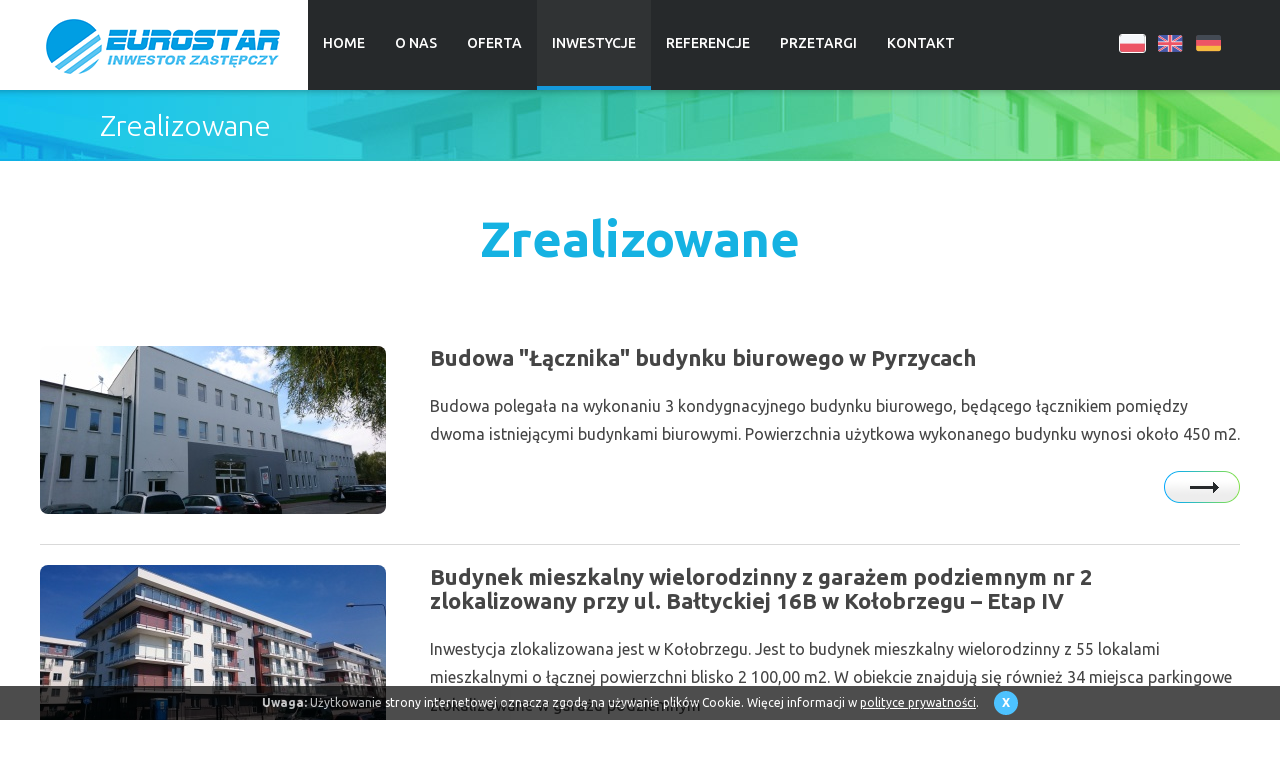

--- FILE ---
content_type: text/html
request_url: http://eurostar.inet.pl/inwestycje-zrealizowane/3/
body_size: 2170
content:
<!DOCTYPE html> 
<html lang="pl">
    <head> 
        <link rel="stylesheet" type="text/css" href="/themes/classic/css/style.css" />
<link rel="stylesheet" type="text/css" href="/themes/classic/css/media.css" />
<script type="text/javascript" src="/themes/classic/js/jquery-1.10.2.min.js"></script>
<title>Inwestycje zrealizowane</title>
        <base href="http://eurostar.inet.pl" />
        <meta charset="utf-8" />
        <meta name="keywords" content="" />
        <meta name="description" content="" />
        <meta name="robots" content="all" />
        <meta name="viewport" content="width=device-width, initial-scale=1, user-scalable=no" /> 
        <link href='http://fonts.googleapis.com/css?family=Ubuntu:400,300,500,700&subset=latin,latin-ext' rel='stylesheet' type='text/css'>
        
    </head>

    <body class="lang1 inwestycje-zrealizowane type5">
        <div id="allHolder">    
            <div class="mHolder topHolder">
                <div class="mContainer">
                    <a href="/" id="logo"></a>
                    <div class="blackStripe"></div>
                    <div class="langHolder">
                        <a href="http://eurostar.inet.pl/" class="pl active"></a>
                        <a href="http://eng.eurostar.inet.pl/" class="en "></a>
                        <a href="http://de.eurostar.inet.pl/" class="de "></a>
                    </div>
                    <a class="menuBtn"></a>
                    <ul id="mainMenu">
            <li><a href="/"   >Home</a></li>
                <li><a href="o-nas"   >O nas</a></li>
                <li><a href="oferta"   >Oferta</a></li>
                <li><a   class="active" >Inwestycje</a><ul>
            <li><a href="inwestycje/inwestycje-zrealizowane" class="active" >Zrealizowane</a></li>
               <li><a href="inwestycje/inwestycje-w-trakcie-realizacji"  >W trakcie realizacji</a></li>
               </ul>
            </li>
                <li><a href="referencje"   >Referencje</a></li>
                <li><a href="przetargi"   >Przetargi</a></li>
                <li><a href="kontakt"   >Kontakt</a></li>
                </ul>
                                <div class="clear"></div>
                </div>
            </div>
            
<div class="mHolder header">
    <div class="mContainer">
        Zrealizowane    </div>
</div>

<div class="mHolder contentHolder">
    <div class="mContainer">
        <h1>Zrealizowane</h1>
        <div class="pageList ">
                    <a class="pageListImage" href="inwestycje-zrealizowane/budowa-lacznika-budynku-biurowego-w-pyrzycach1"><img src="cache/images/1477.jpg" alt=""/></a>
                    <h3 ><a href="inwestycje-zrealizowane/budowa-lacznika-budynku-biurowego-w-pyrzycach1"> Budowa "Łącznika" budynku biurowego w Pyrzycach</a></h3>
                    <p>Budowa polegała na wykonaniu 3 kondygnacyjnego budynku biurowego, będącego łącznikiem pomiędzy dwoma istniejącymi budynkami biurowymi. Powierzchnia użytkowa wykonanego budynku wynosi  około 450 m2.</p>
                    <a href="inwestycje-zrealizowane/budowa-lacznika-budynku-biurowego-w-pyrzycach1" title="Czytaj więcej" class="more"></a>
                    <div style="clear:both"></div>
                  </div> <div class="pageList ">
                    <a class="pageListImage" href="inwestycje-zrealizowane/budynek-mieszkalny-wielorodzinny-z-garazem-podziemnym-nr-2-zlokalizowany-przy-ul-baltyckiej-16b-w-kolobrzegu-etap-iv"><img src="cache/images/1400.jpg" alt=""/></a>
                    <h3 ><a href="inwestycje-zrealizowane/budynek-mieszkalny-wielorodzinny-z-garazem-podziemnym-nr-2-zlokalizowany-przy-ul-baltyckiej-16b-w-kolobrzegu-etap-iv"> Budynek mieszkalny wielorodzinny z garażem podziemnym nr 2 zlokalizowany przy ul. Bałtyckiej 16B w Kołobrzegu – Etap IV </a></h3>
                    <p>Inwestycja zlokalizowana jest w Kołobrzegu. Jest to budynek mieszkalny wielorodzinny z 55 lokalami mieszkalnymi o łącznej powierzchni blisko 2 100,00 m2. W obiekcie znajdują się również 34 miejsca parkingowe zlokalizowane w garażu podziemnym
</p>
                    <a href="inwestycje-zrealizowane/budynek-mieszkalny-wielorodzinny-z-garazem-podziemnym-nr-2-zlokalizowany-przy-ul-baltyckiej-16b-w-kolobrzegu-etap-iv" title="Czytaj więcej" class="more"></a>
                    <div style="clear:both"></div>
                  </div> <div class="pageList ">
                    <a class="pageListImage" href="inwestycje-zrealizowane/rozbudowa-zakladu-produkcyjnego-backer-obr-w-stargardzie-szczecinskim1"><img src="cache/images/1442.jpg" alt=""/></a>
                    <h3 ><a href="inwestycje-zrealizowane/rozbudowa-zakladu-produkcyjnego-backer-obr-w-stargardzie-szczecinskim1"> Rozbudowa Zakładu produkcyjnego Backer OBR w Stargardzie</a></h3>
                    <p>Inwestycja przewidywała rozbudowę istniejącego Zakładu poprzez budowę Hali produkcyjnej o powierzchni ponad 3 000,00 m2wraz z budynkiem biurowo-socjalnym, niezbędną infrastrukturą techniczną oraz układem komunikacyjnym. Inwestycja zlokalizowana jest przy ul. Skandynawskiej 2 w Stargardzkim Parku Przemysłowym</p>
                    <a href="inwestycje-zrealizowane/rozbudowa-zakladu-produkcyjnego-backer-obr-w-stargardzie-szczecinskim1" title="Czytaj więcej" class="more"></a>
                    <div style="clear:both"></div>
                  </div> <p class="paginSite"><a class="paginSitePrev" href="inwestycje-zrealizowane/2/">&laquo;</a><a href="inwestycje-zrealizowane/1/" >1</a><a href="inwestycje-zrealizowane/2/" >2</a><a href="inwestycje-zrealizowane/3/" class="active">3</a><a href="inwestycje-zrealizowane/4/" >4</a><a href="inwestycje-zrealizowane/5/" >5</a><span>...</span><a class="paginSiteNext" href="inwestycje-zrealizowane/4/">&raquo;</a></p>
    </div>
</div>
<div class="clear"></div>

            <div class="clear"></div>
            <div class="mHolder footerHolder">
                <div class="mContainer">
                    <div id="footer">
                        <ul id="footerMenu">
            <li><a href="/"   >Home</a></li>
                <li><a href="o-nas"   >O nas</a></li>
                <li><a href="oferta"   >Oferta</a></li>
                <li><a   class="active" >Inwestycje</a><ul>
            <li><a href="inwestycje/inwestycje-zrealizowane" class="active" >Zrealizowane</a></li>
               <li><a href="inwestycje/inwestycje-w-trakcie-realizacji"  >W trakcie realizacji</a></li>
               </ul>
            </li>
                <li><a href="referencje"   >Referencje</a></li>
                <li><a href="przetargi"   >Przetargi</a></li>
                <li><a href="kontakt"   >Kontakt</a></li>
                </ul>
                                    <ul id="footerBox">
                            <li class="fb1">
                                <h3>zadzwoń</h3>
                                <span class="footerTel">+48 602 699 229</span>
                            </li>
                            <li class="fb2">
                                <h3>Biuro</h3>
                                <strong>EUROSTAR SP. Z O.O. SP.K</strong><br />
                                Wojska Polskiego 69/21<br />
                                70-478 Szczecin
                            </li>
                            <li class="fb3">
                                <a href="kontakt/" class="footerBtn">Napisz do nas</a> 
                            </li>                        </ul>
                        <div class="clear"></div>
                        <div class="footerBottom">
                            <p class="footerCopy">Copyright © 2022 Eurostar All Rights Reserved.</p>  
                            <p class="footerDesigned">Projekt i wykonanie: <a href="http://virtual-people.pl">Virtual People</a></p> 
                            <div class="clear"></div>
                        </div>
                        <div class="clear"></div>
                    </div>
                </div>
            </div>
                        <div class="mHolder" id="cookie">
                <div class="mContainer">
                        <strong>Uwaga:</strong> Użytkowanie strony internetowej oznacza zgodę na używanie plików Cookie. Więcej informacji w <a href="polityka-cookies/">polityce prywatności</a>.  <a class="cookieClose">X</a> 
                </div>
            </div>
                    </div>
    <script type="text/javascript" src="/themes/classic/js/ui.js"></script>
</body>
</html>


--- FILE ---
content_type: text/css
request_url: http://eurostar.inet.pl/themes/classic/css/style.css
body_size: 4668
content:
html,body,div,span,object,iframe,h1,h2,h3,h4,h5,h6,p,blockquote,pre,abbr,address,cite,code,del,dfn,em,img,ins,kbd,q,samp,small,strong,sub,sup,var,b,i,dl,dt,dd,ol,ul,li,fieldset,form,label,legend,article,aside,canvas,details,figcaption,figure,footer,header,hgroup,menu,nav,section,summary,time,mark,audio,video{margin:0;padding:0;border:0;outline:0;font-size:100%;vertical-align:baseline;background:transparent}

body{line-height:1}
article,aside,details,figcaption,figure,footer,header,hgroup,menu,nav,section{display:block}
nav ul{list-style:none}
blockquote,q{quotes:none}
blockquote:before,blockquote:after,q:before,q:after{content:none}
a{margin:0;padding:0;font-size:100%;vertical-align:baseline;background:transparent}
ins{background-color:#ff9;color:#000;text-decoration:none}
mark{background-color:#ff9;color:#000;font-style:italic;font-weight:bold}
del{text-decoration:line-through}
abbr[title],dfn[title]{border-bottom:1px dotted;cursor:help}
/*table{border-collapse:collapse;border-spacing:0}*/
hr{display:block;height:1px;border:0;border-top:1px solid #ccc;margin:1em 0;padding:0}
input,select{vertical-align:middle}
ul {list-style:none;}

html, body {
    padding:0px;
    margin:0px;
    font-family: "Ubuntu", sans-serif;
    font-size:14px;
    line-height:2em;
    color:#454545;
    background:#fff;
    min-width:320px;
}

#allHolder{
    width:100%;
    overflow:hidden;

}

.clear {
    clear:both;
}


/* SZKIELET */


.mHolder {
    width:100%;
    position:relative;    
}
.mContainer {
    width:100%;
    max-width:1200px;
    padding:0 0 0 0;
    margin:0 auto 0 auto;
}

a {
    color:#000;
}
a:hover {
    color:#15b2e2;
}




/* HEADER */
.topHolder{
    background:#fff;
    position:relative;
    z-index:20;

}

.topHolder .mContainer{
    position:relative;
}
.blackStripe{
    position:absolute;
    top:0px;
    left:50%;
    width:100%;
    height:90px;
    background:#26292b; 
}
#logo {
    clear:both;
    float:left;
    margin:19px 2.3% 0px 0.5%;
    width:234px;
    height:55px;
    padding:0px;
    display:block;
    cursor:pointer; 
    background:url('../images/logo.gif') top left no-repeat;
    -webkit-transition:all 0.2s; 
    -moz-transition:all 0.2s;
    -o-transition:all 0.2s;
    transition:all 0.2s;
}
.small #logo {
    margin-top:4px;    
}

.langHolder{
    float:right;
    position:relative;
    margin:0px;
    height:19px;
    padding:34px 1.5% 37px 1.5%;
    background:#26292b; 
    text-align:right;
    -webkit-transition:all 0.2s; 
    -moz-transition:all 0.2s;
    -o-transition:all 0.2s;
    transition:all 0.2s;
}
.langHolder a{
    display:inline-block;
    width:25px;
    height:17px;
    overflow:hidden;
    margin:0 0 0 8px;
    border:1px solid #26292b;
    padding:0px;
    background:top left no-repeat;
    -webkit-border-radius: 3px;
    -moz-border-radius: 3px;
    border-radius: 3px;
    -webkit-transition:all 0.2s; 
    -moz-transition:all 0.2s;
    -o-transition:all 0.2s;
    transition:all 0.2s;
}
.langHolder a.pl{ background-image:url('../images/lang_pl.gif'); }
.langHolder a.en{ background-image:url('../images/lang_en.gif'); }
.langHolder a.de{ background-image:url('../images/lang_de.gif'); }
.langHolder a.active,.langHolder a:hover{
    border-color: #fff;
    -webkit-transition:all 0.2s; 
    -moz-transition:all 0.2s;
    -o-transition:all 0.2s;
    transition:all 0.2s;

}


/* MAIN MENU */
ul#mainMenu {
    float:left;
    position:relative;
    padding:0px 0 0 0;
    list-style:none;
    background:#26292b;
    z-index: 1;
}

ul#mainMenu > li{
    display:block;
    float:left;
    position:relative;

}
ul#mainMenu > li >a{
    display:block;
    text-decoration:none;
    padding:0px 15px;
    height:86px;
    line-height:86px;
    color:#fff;
    font-size:14px;
    text-transform:uppercase;
    font-weight:500;
    border-bottom:4px solid #26292b;
    -webkit-transition:all 0.2s; 
    -moz-transition:all 0.2s;
    -o-transition:all 0.2s;
    transition:all 0.2s;
}
ul#mainMenu  > li > a.active, ul#mainMenu >  li:hover >a{
    border-bottom-color:#1599da;
    background: #303334;
}

a.menuBtn{
    clear:both;
    float:left;
    width:100%;
    height:46px;
    background:#26292b url('../images/menu_btn_w.png') 2% 50% no-repeat;
    border-bottom:1px solid #009ee3;
    margin:0px 0 0px 0;
    cursor:pointer;
    display:none;
}

ul#mainMenu > li ul{
    position:absolute;
    display:block;
    top:100%;
    min-width:200px;
    left:0px;
    z-index:100;
    background:#26292b;
    visibility:hidden;
    opacity:0;
    filter:alpha(opacity=0);
    -webkit-transition:all 0.2s; 
    -moz-transition:all 0.2s;
    -o-transition:all 0.2s;
    transition:all 0.2s;

}
ul#mainMenu > li ul li{

}
ul#mainMenu > li ul li a{
    display:block;
    padding:6px 10px 6px 20px;
    color:#fff;
    text-decoration:none;
    text-transform: uppercase;
    border-bottom:1px solid #26292b;


}
ul#mainMenu li:hover > ul{
    visibility:visible; 
    opacity:1;
    filter:alpha(opacity=100);
    -webkit-transition:all 0.2s; 
    -moz-transition:all 0.2s;
    -o-transition:all 0.2s;
    transition:all 0.2s;

}
ul#mainMenu > li ul li a:hover {
    background:#303334;
    border-bottom:1px solid #1599da;
}





/* ROTATOR */

div#rotatorHolder{
    position:relative;
    zoom: 1 ;
    height:722px;
    overflow:hidden;
}
div#rotatorHolder:after{
    content:'';
    position:absolute;
    bottom:0px;
    left:0px;
    width:100%;
    height:77px;
    z-index:2;
    background: url('../images/rot_mask.png') bottom repeat-x;

}

div.rotatorHolder{
    position:absolute;
    top:0px;
    left:0px;
    width:100%;
    height:100%;

}
div.rotatorHolder .rotElement{
    position:absolute;
    top:0px;
    left:0px;
    width:100%;
    height:100%;
    display:none; 
}
div.rotatorHolder .rotElement.active{
    z-index:1;
}

.rotElement .rotImage{
    position:absolute;
    top:0px;
    left:50%;
    margin-left:-960px;
    max-height:100%;
}
.rotElement .rotText {
    position:absolute;
    padding:100px 2% 0 0;
    z-index:3;
    top:0px;
    right:50%;
    margin-right: -600px;
    text-align:right;
    font-size:38px;
    color:#26292b;
    font-weight:300;
    text-transform:uppercase;
    line-height:1.2em;
    text-shadow: 1px 1px 2px rgba(255, 255, 255, 0.27);
}
.rotElement .rotText strong{
    font-weight:bold;
}



.rotBtnHolder {
    position:absolute;
    width:100%;
    bottom:0px;
    left:0px;   
    z-index:4;
    text-align:center;
}
.rotBtnHolder a{
    position:relative;
    display:inline-block;
    width:39px;
    height:9px;
    margin:0 4px;
    background:#00a8ff;
    cursor:pointer;
    -webkit-transition:all 0.2s; 
    -moz-transition:all 0.2s;
    -o-transition:all 0.2s;
    transition:all 0.2s;
}

.rotBtnHolder a.active, .rotBtnHolder a:hover{
    background-color:#83e14c;
    -webkit-transition:all 0.2s; 
    -moz-transition:all 0.2s;
    -o-transition:all 0.2s;
    transition:all 0.2s;
}


.rotTopBtn{
    position:absolute;
    padding:0px 2% 0 40px;
    z-index:3;
    display:block;
    top:0px;
    right:50%;
    width:280px;
    height:50px;
    max-width:80%;
    line-height:50px;
    margin:38px -600px 0 0;
    margin-right:calc(2% - 600px);
    font-size:14px;
    text-transform:uppercase;
    font-weight:500;
    text-decoration:none;
    text-shadow:1px 1px 1px #58af59;
    color:#fff;
    background:#6dd76e url('../images/btn1.png') 95% 50% no-repeat;
    -webkit-border-radius: 20px;
    -moz-border-radius: 20px;
    border-radius: 20px;
    -webkit-transition:all 0.2s; 
    -moz-transition:all 0.2s;
    -o-transition:all 0.2s;
    transition:all 0.2s;

}
.rotTopBtn:hover{
    color:#fff;
    background-color:#00a8ff;
    text-shadow:1px 1px 1px #00a8ff;
}

#rotBox1Holder{
    position:absolute;
    padding:30px 20px 30px 20px;
    z-index:3;
    display:block;
    top:110px;
    left:50%;
    width:260px;
    height:210px;
    background: rgba(0,170,255,1);
    background: -moz-linear-gradient(45deg, rgba(0,170,255,1) 0%, rgba(133,225,75,1) 100%);
    background: -webkit-gradient(left bottom, right top, color-stop(0%, rgba(0,170,255,1)), color-stop(100%, rgba(133,225,75,1)));
    background: -webkit-linear-gradient(45deg, rgba(0,170,255,1) 0%, rgba(133,225,75,1) 100%);
    background: -o-linear-gradient(45deg, rgba(0,170,255,1) 0%, rgba(133,225,75,1) 100%);
    background: -ms-linear-gradient(45deg, rgba(0,170,255,1) 0%, rgba(133,225,75,1) 100%);
    background: linear-gradient(45deg, rgba(0,170,255,1) 0%, rgba(133,225,75,1) 100%);
    filter: progid:DXImageTransform.Microsoft.gradient( startColorstr='#00aaff', endColorstr='#85e14b', GradientType=1 );
    -webkit-border-radius: 10px;
    -moz-border-radius: 10px;
    border-radius: 10px;
    margin-left:calc(2% - 600px);
}

#rotBox1Holder h3{
    color:#fff;
    font-size:28px;
    font-weight:bold;
    text-transform:uppercase;
    line-height:1.2em;
    padding-bottom: 25px;
}
.inwestHolder{
    width:100%;
    height:80px;
    overflow:hidden;
    position:relative;
}
.inwestSlide{
    position:absolute;
    top:0px;
    left:0px;
    color:#fff;
    font-size:17px;
    visibility: hidden;
    opacity: 0;
    filter:alpha(opacity=0);
    -webkit-transition:all 0.2s; 
    -moz-transition:all 0.2s;
    -o-transition:all 0.2s;
    transition:all 0.2s;
}
.inwestSlide.active{
    visibility: visible;
    opacity: 1;
    filter:alpha(opacity=100);
}
.investTriggerRight,.investTriggerLeft{
    float:right;
    display:block;
    width:73px;
    height:34px;
    cursor:pointer;
    margin-top:5px;
    background:url('../images/btn2.png') top left no-repeat;

}
.investTriggerRight{
    clear:both;
    background-position:top right;
}

#rotBox2Holder{
    position:absolute;
    padding:15px 0px 0px 0px;
    z-index:3;
    display:block;
    top:380px;
    left:50%;
    width:270px;
    height:110px;
    background: #fff url('../images/cooperate.gif') 50% 110% no-repeat;
    text-align:center;
    font-size:13px;
    text-transform: uppercase;
    color:#26292b;
    font-weight:bold;
    overflow:hidden;
    -webkit-border-bottom-right-radius: 6px;
    -webkit-border-bottom-left-radius: 6px;
    -moz-border-radius-bottomright: 6px;
    -moz-border-radius-bottomleft: 6px;
    border-bottom-right-radius: 6px;
    border-bottom-left-radius: 6px;
    margin-left:calc(2% - 585px);
}

.logosRotator{
    position:absolute;
    top:40px;
    left:0px;
    width:100%;
    height:86px;
    overflow:hidden;


}
.logosRotator .lrSlide{
    position:absolute;
    top:0px;
    left:0px;
    width:100%;
    height:100%;
    visibility: hidden;
    vertical-align:middle;
    line-height:86px;
    opacity: 0;
    filter:alpha(opacity=0);
    -webkit-transition:all 0.8s; 
    -moz-transition:all 0.8s;
    -o-transition:all 0.8s;
    transition:all 0.8s;

}
.logosRotator .lrSlide img{
    margin:0 auto 0 auto;
    display:inline-block;
    vertical-align:middle;
}
.logosRotator .lrSlide.active{
    visibility: visible;
    opacity: 1;
    filter:alpha(opacity=100);
    -webkit-transition:all 0.8s; 
    -moz-transition:all 0.8s;
    -o-transition:all 0.8s;
    transition:all 0.8s;

}

/* header */
.header{
    background:url('../images/header.jpg') top no-repeat;

}
.header .mContainer{
    height: 71px;
    line-height:71px;
    font-size:29px;
    font-weight:300;
    color:#fff;
    text-indent: 60px;
}


/* Content */
.contentHolder{
    padding:50px 1%;
    width:98%;
}

.contentHolder h1, .contentHolder h2, .contentHolder h3, .contentHolder h4, .contentHolder h5 {
    text-align:center;
    color:#15b2e2;
    font-weight:bold;
    margin:0px;
    padding:0 0 30px 0;
    line-height:1.1em;
}
.contentHolder h1{ font-size:50px; padding-bottom:60px;}
.contentHolder h2{ font-size:40px; padding-bottom:60px;}
.contentHolder h3{ font-size:30px; padding-bottom:60px;}
.contentHolder h4{ font-size:25px; padding-bottom:60px;}
.contentHolder h5{ font-size:20px; padding-bottom:60px;}

.contentHolder p{
    padding:0 0 24px 0;
}

.contentHolder .textHolder ul{
    padding-left:10px;
    padding-bottom:24px;
}
.contentHolder .textHolder ul li{
    padding-left:20px;
    position:relative;
}
.contentHolder .textHolder ul li p{
    padding-bottom:6px;
}
.contentHolder .textHolder ol{
    padding-left:30px;
    padding-bottom:24px;
}
.contentHolder .textHolder ul li:before{
    content:'';
    position:absolute;
    top:12px;
    left:5px;
    width:6px;
    height:6px;
    background:#26292b;
     -webkit-border-radius: 8px;
    -moz-border-radius: 8px;
    border-radius: 8px;
    
    
}

.cOnasImage{
    float:left;
    position:relative;
    display:block;
    max-width:50%;
    margin:6px 2% 10px 0;
}
.cOnasImage img{
    display:block;
    max-width:100%;
}
.cOnasImage span.t1{
    position:absolute;
    top:58%;
    left:38%;
    width:62%;
    font-size:32px;
    color:#fff;
    font-weight:bold;
    text-align:center;
}
.cOnasImage.offer span.t1{
    top:56%;
    left:29%;  
    width:71%;
}
.cOnasImage span.t2{
    position:absolute;
    top:78%;
    left:17%;
    width:37%;
    font-size:36px;
    color:#848484;
    font-weight:bold;
    text-align:center;

}
.cOnasImage.offer span.t2{
    top:75%;
    left:4%;
    width:42%;
}

.lang2 .cOnasImage span.t2{
    font-size:26px;
}
.lang3 .cOnasImage span.t2{
    top:76%;
}

/* referencje */

.reference{
    padding:20px 10px 20px 10px;
    border-bottom:1px solid #d9d9d9;
    line-height:1.6em;
}
.reference a.refImg {
    float:left;
    display:block;
    width:102px;
    height:137px;
    border:1px solid #15b2e2;
    -webkit-border-radius: 8px;
    -moz-border-radius: 8px;
    border-radius: 8px;
    overflow: hidden;
}
.reference a.refImg:hover { border-color:#7edf52; }
.reference a.refImg img{
    display:block;
    -webkit-border-radius: 8px;
    -moz-border-radius: 8px;
    border-radius: 8px;

}
.reference h3{
    padding:0 0 12px 150px;
    text-align:left;
    font-size:23px;
    color:#454545;
}
.reference p{
    padding:0 0 12px 150px;
    text-align:left;
    font-size:15px;
    color:#454545;
}
.reference p a.showRef{ color:#ff4d4d; }





/* FOOTER */
.footerHolder{
    background:#fff;
    padding:20px 0 30px 0;

}
div#footer {
    padding:0px 0px;
    width:100%;
    position:relative;


}

#footerMenu{
    width:100%;
    background: #26292b;
    text-align:center;
    position:relative;
}
#footerMenu:after{
    content:'';
    position:absolute;
    top:100%;
    left:0px;
    width:100%;
    height:5px;
    background: url('../images/footer_decor.gif') top no-repeat;
}
#footerMenu  > li{ display:inline-block; position:relative; }
#footerMenu >  li >  a{
    line-height:100px;
    display:inline-block;
    padding:0 30px;
    color:#636465;
    font-size:14px;
    font-weight:bold;
    text-decoration:none;
    text-transform: uppercase;


}
#footerMenu > li:hover > a, #footerMenu  > li > a.active{
    color:#b5b5b6;
}

#footerMenu > li ul{
    position:absolute;
    display:block;
    bottom:100%;
    min-width:200px;
    left:0px;
    z-index:10;
    background:#26292b;
    visibility:hidden;
    opacity:0;
    filter:alpha(opacity=0);
    -webkit-transition:all 0.2s; 
    -moz-transition:all 0.2s;
    -o-transition:all 0.2s;
    transition:all 0.2s;

}

#footerMenu > li ul li a{
    display:block;
    padding:6px 10px 6px 20px;
    color:#fff;
    text-decoration:none;
    text-transform: uppercase;
    border-bottom:1px solid #26292b;


}
#footerMenu li:hover > ul{
    visibility:visible; 
    opacity:1;
    filter:alpha(opacity=100);
    -webkit-transition:all 0.2s; 
    -moz-transition:all 0.2s;
    -o-transition:all 0.2s;
    transition:all 0.2s;

}
#footerMenu > li ul li a:hover {
    background:#303334;
    border-bottom:1px solid #1599da;
}

#footerBox{
    width:94%;
    clear:both;
    background: #1e2224;
    padding:40px 3% 40px 3%;
    border-bottom:12px solid #26292b;
}

#footerBox li{
    display:inline-block;
    vertical-align:top;
    width:29%;
    padding:0 2%;
    color:#565c60;
    font-size:17px;
    line-height:1.5em;
}
#footerBox li strong{
    color:#76cf4e;
    font-weight:bold;
}
#footerBox li h3{
    color:#fff;
    text-transform: uppercase;
    font-size:14px;
    font-weight:500;
    padding:0 0 10px 0;
}
#footerBox li span.footerTel{
    font-size:23px;
    color:#7edf52;
    font-weight:bold;
    display:block;
    width:262px;
    max-width:100%;
    height:25px;
    overflow:hidden;
    position:relative;
}
#footerBox li span.footerTel:after{
    content:'';
    position:absolute;
    top:0px;
    left:0px;
    width:100%;
    height:100%;
    background: url('../images/tel.gif') top no-repeat;
    background-size: 100% 100%;
}

.footerBtn{
    display:block;
    width:256px;
    margin:40px 0 0 0;
    max-width:100%;
    text-indent: 45px;
    height:51px;
    line-height:49px;
    background: url('../images/footer_btn.gif') top left no-repeat;
    background-size: 100% 100%;
    font-size:13px;
    font-weight:500;
    color:#fff;
    text-decoration:none;
    text-transform:uppercase;

}
.footerBtn:hover {
    color:#7edf52;

}


.footerBottom{
    width:98%;
    padding:6px 1% 14px 1%;
    background: #fff url('../images/footer_bg.gif') top no-repeat;
    font-size:12px;
    color:#727272;

}
.footerBottom a{ text-decoration:none; color:#727272;}
.footerCopy{ float:left;}
.footerDesigned{ float:right;}





/* PAGE LIST */


.pageList{
    width:100%;
    padding:20px 0 30px 0;
    border-bottom:1px solid #d9d9d9;
    color:#454545;
}
.pageList:last-child{ border:none; }
.pageList a.pageListImage{
    width:346px;
    height:168px;
    max-width:43%;
    float:left;
    -webkit-border-radius: 8px;
    -moz-border-radius: 8px;
    border-radius: 8px;

}
.pageList a.pageListImage img{
    display:block;
    max-width:100%;
    -webkit-border-radius: 8px;
    -moz-border-radius: 8px;
    border-radius: 8px;
}
.pageList h3 {
    text-align:left;
    padding:0 0 22px 390px;
    color:#454545;
    font-size:22px;
    font-weight:bold;
}
.pageList h3 a{
    text-decoration:none;
    color:#454545;
}

.pageList p {
    padding:0 0 22px 390px;
    font-size:16px;
}

.pageList.noImage h3, .pageList.noImage p {
    padding-left:0px;
}
.pageList p strong{
    font-weight:bold;
}
.pageList a.more{
    float:right;
    display:block;
    width:78px;
    height:34px;
    background: url('../images/btn3.png') right no-repeat;
}


a.download {
    display:inline-block;
    min-width:200px;
    padding:5px 20px;
    text-decoration:none;
    color:#fff;
    background: #009ee3; /* Old browsers */
    background: -moz-linear-gradient(left, #009ee3 0%, #82e14d 100%); /* FF3.6-15 */
    background: -webkit-linear-gradient(left, #009ee3 0%,#82e14d 100%); /* Chrome10-25,Safari5.1-6 */
    background: linear-gradient(to right, #009ee3 0%,#82e14d 100%); /* W3C, IE10+, FF16+, Chrome26+, Opera12+, Safari7+ */
    filter: progid:DXImageTransform.Microsoft.gradient( startColorstr='#009ee3', endColorstr='#82e14d',GradientType=1 ); /* IE6-9 */
    -webkit-transition:all 0.2s; 
    -moz-transition:all 0.2s;
    -o-transition:all 0.2s;
    transition:all 0.2s;
    -webkit-border-radius: 8px;
    -moz-border-radius: 8px;
    border-radius: 8px;
}
a.download:hover {

    background: #009ee3; /* Old browsers */
    background: -moz-linear-gradient(left, #009ee3 44%, #82e14d 100%); /* FF3.6-15 */
    background: -webkit-linear-gradient(left, #009ee3 44%,#82e14d 100%); /* Chrome10-25,Safari5.1-6 */
    background: linear-gradient(to right, #009ee3 44%,#82e14d 100%); /* W3C, IE10+, FF16+, Chrome26+, Opera12+, Safari7+ */
    filter: progid:DXImageTransform.Microsoft.gradient( startColorstr='#009ee3', endColorstr='#82e14d',GradientType=1 ); /* IE6-9 */
}

.goBack{
    cursor:pointer;
    color:#009ee3;
}
.goBack:hover{
    color:#82e14d;
}

.paginSite {
    clear:both;
    margin:20px 0;
    text-align:right;
}
.paginSite a{
    display:inline-block;
}

.paginSite a{
    display:inline-block;
    width:38px;
    height:38px;
    line-height:38px;
    text-align:center;
    text-decoration:none;
    text-transform:uppercase;
    color:#181818;
    margin:0 0 0 5px;
    border:1px solid #d4d4d4;
    padding:0px;
    -webkit-transition:all 0.2s; 
    -moz-transition:all 0.2s;
    -o-transition:all 0.2s;
    transition:all 0.2s;
    -webkit-border-radius: 8px;
    -moz-border-radius: 8px;
    border-radius: 8px;
}
.paginSite a.active,.paginSite a:hover{
    background-color: #15affe;
    color:#fff;
    -webkit-transition:all 0.2s; 
    -moz-transition:all 0.2s;
    -o-transition:all 0.2s;
    transition:all 0.2s;

}



/* gallery */
.galleryHolder {
    padding:24px 0 24px 0;
    clear:both;
}
.galleryHolder .imageHolder{
    display:block;
    float:left;
    position:relative;
    width:150px;
    height:150px;
    padding:1px;
    margin:20px 23px;
    border: 1px solid #d9d9d9;
    -webkit-transition:all 0.2s; 
    -moz-transition:all 0.2s;
    -o-transition:all 0.2s;
    transition:all 0.2s; 
}

.galleryHolder .imageHolder img{
    display:block;
    width:150px;
    height:150px;
}



.galleryHolder .imageHolder:hover{
    border-color:#15b2e2;
    -webkit-transition:all 0.2s; 
    -moz-transition:all 0.2s;
    -o-transition:all 0.2s;
    transition:all 0.2s; 
}


.ContentLeft{
    float:left;
    width:48%;
}

.contentRight{
    float:right;
    width:48%;
}



.contactTable{
    width:100%;
    padding:40px 0 0 0;

}
.contactTable td{
    padding:0 2% 30px 2%;
    vertical-align:top;
    font-size:16px;
    width:20%;
}

.contactTable td strong{ font-weight:bold; text-transform: uppercase;}



/* MPAPA */
.mapCanvas{
    /*float:left;*/
    width:100%;
    height:360px;
    margin:0 auto;
}
.lang1 .mapCanvas{
    height:550px;
}


p.congrats{
    color:#218037;
    padding:5px 0 10px 0;
}
p.alerts{
    color:#ee002a;
    padding:5px 0 10px 0;
}
.formHolder.fixed p.congrats{
    color:#12f212;
    font-size:14px;
}

/* COOKIE */
div#cookie{
    position:fixed;
    bottom:0px;
    margin:0;
    padding:5px 0;
    background:#000;
    color:#fff;
    text-align:center;
    line-height:24px;
    font-size:12px;
    opacity:0.7;
    filter:alpha(opacity=70);
    z-index: 100;
}
div#cookie a{
    color:#fff;
}
a.cookieClose {
    display:inline-block;
    width:24px;
    height:24px;
    color:#fff;
    background:#00a8ff;
    text-align:center;
    font-weight:bold;
    font-size:12px;
    border-radius: 12px;
    -webkit-border-radius: 12px;
    -moz-border-radius: 12px;
    -o-border-radius: 12px;
    margin:0 0 0 12px;
    cursor:pointer;
    -webkit-transition:all 0.2s; 
    -moz-transition:all 0.2s;
    -o-transition:all 0.2s;
    transition:all 0.2s; 
}
a.cookieClose:hover {
    background:#6dd76e;
    -webkit-transition:all 0.2s; 
    -moz-transition:all 0.2s;
    -o-transition:all 0.2s;
    transition:all 0.2s;  
}









--- FILE ---
content_type: text/css
request_url: http://eurostar.inet.pl/themes/classic/css/media.css
body_size: 827
content:
@media screen and (max-width:1200px) { 
    .rotElement .rotText {
        margin-right:0px;
        right:0px;
    }
    .rotTopBtn{
        margin-right:2%;
        right:0px;
    }
    #rotBox1Holder{
        margin-left:2%;
        left:0px;
    }
    #rotBox2Holder{
        margin-left:2%;
        left:15px;
    }

}


@media screen and (max-width:1120px) { 
    ul#mainMenu li a{ padding:0 10px ; }

}
@media screen and (max-width:980px) { 
    ul#mainMenu {
        clear:both;
        width:100%;
        text-align:center;
    }
    ul#mainMenu li, ul#mainMenu li a{ float:none; display: inline-block; }
    .blackStripe { display:none;}
    .footerBottom{ background:#fff; }

    .cOnasImage span.t1 { font-size:20px; }
    .cOnasImage span.t2 { font-size: 22px; }
}

@media screen and (max-width:800px) { 
    #footerMenu li a{
        padding:0 10px;
        line-height:40px;
    }
    #footerBox li{
        clear:both;
        width:100%;
        padding:10px 0px;
    }

    .pageList h3 ,.pageList p{ padding-left:45%; }
    
    .rotElement .rotText { display:none; }

}
@media screen and (max-width:720px) { 
    .contactTable td{
        display:block;
        width:100%;
    }
}


@media screen and (max-width:590px) { 
    a.menuBtn{
        display:block;
    }

    ul#mainMenu {
        clear:both;
        display:none;
    }

    ul#mainMenu li{
        display:block;
        height:auto;
    }
    ul#mainMenu li a{
        display:block;
        line-height:4em;
        height:auto;
    }
    
    ul#mainMenu > li ul{ position:relative; visibility: visible; display:none; background: #5e5f5f; }
    ul#mainMenu > li:hover ul{ display:block; }
    ul#mainMenu > li ul li a{ padding-top:0px; padding-bottom:0px; line-height:2em; }
    #footerMenu > li ul{ left:auto; right:0px; }
    .footerCopy, .footerDesigned{ float:none; text-align:center;}

    .contentHolder h1{ font-size: 45px; }
    .cOnasImage{ max-width:98%; }
    .cOnasImage span.t1 { font-size:32px; }
    .cOnasImage span.t2 { font-size: 36px; }

    .reference a.refImg { display:none; }
    .reference h3, .reference p{ padding-left:0px; }

    .ContentLeft{
  float:none;
  width:100%;
  padding-bottom:30px;
}

.contentRight{
  float:none;
  width:100%;
}
.lang1 .mapCanvas{
    height:360px;
}

    .pageList h3 ,.pageList p{ padding-left:0px; }
    .pageList a.pageListImage{ display:none; }

    .galleryHolder .imageHolder{ margin:10px 10px; }

}


@media screen and (max-width:460px) { 
    .cOnasImage span.t1 { font-size:22px; }
    .cOnasImage span.t2 { font-size: 24px; }
    .galleryHolder .imageHolder{ margin:10px auto; float:none; }
    .rotTopBtn{ padding-left:20px; max-width:90%;}

}
@media screen and (max-width:400px) { 
    .langHolder{
        padding:0px 1.5% 0px 1.5%;
        height:90px;

    }
    .langHolder a{
        display:block;
        margin:8px 5px;
    }
}




--- FILE ---
content_type: application/javascript
request_url: http://eurostar.inet.pl/themes/classic/js/ui.js
body_size: 2673
content:

function setCookie(name, value, days) {
    var now=new Date();
    var expTime=now.getTime()+days*24*60*60*1000;
    var expDate=new Date(expTime);
    document.cookie=name+"="+value+"; EXPIRES="+expDate.toGMTString()+"; path=/";
}
function getCookie(name) {
    var start=document.cookie.indexOf(name+"=");
    if(start==-1) return null;
    var len=start+name.length+1;
    var end=document.cookie.indexOf(";", len);
    if(end==-1) end=document.cookie.length;
    return document.cookie.substring(len, end)
}
var rtS;
function changeSlideRight(){
    var act = $('.inwestSlide.active');
    if(act.next('.inwestSlide').length>0) var next=act.next('.inwestSlide'); else var next=$('.inwestSlide:first');
    act.removeClass('active')
    next.addClass('active');
    window.clearTimeout(rtS);
    rtS=window.setTimeout(changeSlideRight, 6000);
}
function changeSlideLeft(){
    var act = $('.inwestSlide.active');
    if(act.prev('.inwestSlide').length>0) var next=act.prev('.inwestSlide'); else var next=$('.inwestSlide:last');
    act.removeClass('active')
    next.addClass('active');
    window.clearTimeout(rtS);
    rtS=window.setTimeout(changeSlideRight, 6000);
}

function changeLogo(){
    var act = $('.lrSlide.active');
    if(act.next('.lrSlide').length>0) var next=act.next('.lrSlide'); else var next=$('.lrSlide:first');
    act.removeClass('active')
    next.addClass('active');
    window.setTimeout(changeLogo, 4000);
}

$(function(){
    if($('body.type1').length>0){
        rtS= window.setTimeout(changeSlideRight, 6000);
        $('.investTriggerRight').click(function(){changeSlideRight()} );
        $('.investTriggerLeft').click(function(){changeSlideLeft()} );
        var logos = $('.logosRotator img');
        var tLogos = $('<div></div>');
        logos.each(function(){
             tLogos.append('<div class="lrSlide"><img src="'+$(this).attr('src')+'" alt="" /></div>');
        
        });
     
        $('.logosRotator').html(tLogos.html());
        changeLogo();
    }
    

    $('a.menuBtn').toggle(function(){
        $('ul#mainMenu').stop(true,false).slideDown(300);
    },function(){
        $('ul#mainMenu').stop(true,false).slideUp(300);
    });
    
    
    if($.browser.msie){
        $('body').addClass('ie'+$.browser.version.replace('.','') );
    }

    
    //cookie
    if(getCookie('cookie_alert')){
        $('#cookie').remove();
    } else {
        $('.cookieClose').click(function(){
            $('#cookie').remove();
            setCookie('cookie_alert', 1, 10000)
        });
    }
    
    
    $('.reference p a').click(function(){
        window.open(this.href);
        return false;
    });


});







